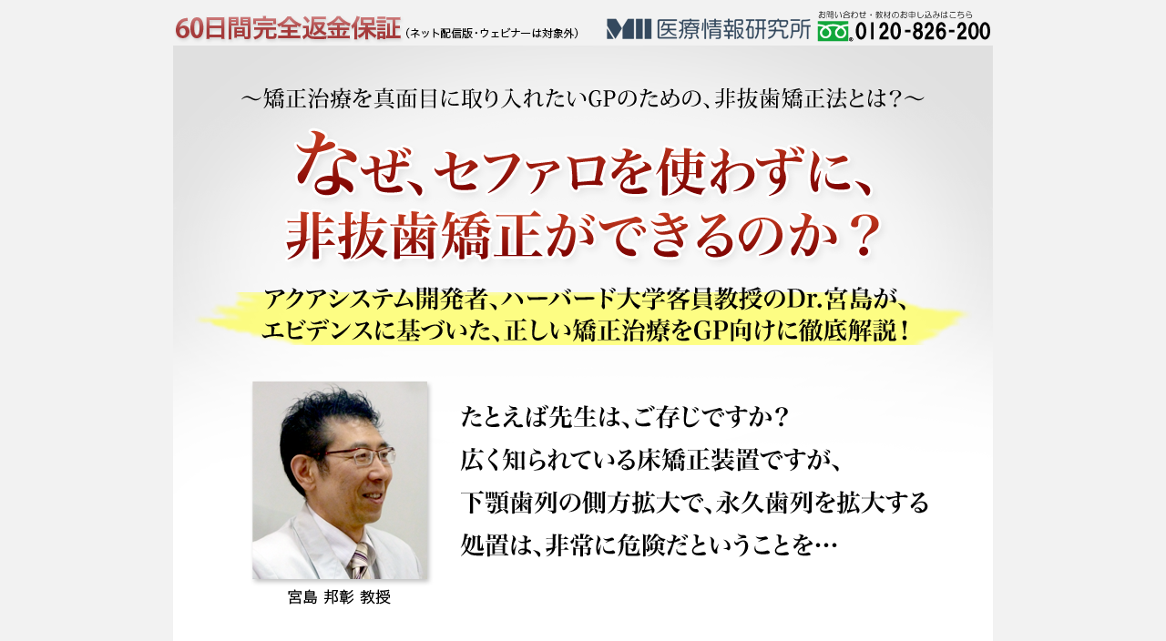

--- FILE ---
content_type: text/html; charset=UTF-8
request_url: https://dental-info1.com/miyajima_01-s1/
body_size: 15262
content:


<!-- 
-->


<?xml version="1.0" encoding="UTF-8"?>

<!DOCTYPE html	PUBLIC "-//W3C//DTD XHTML 1.0 Strict//EN" "http://www.w3.org/TR/xhtml1/DTD/xhtml1-strict.dtd">
<html xmlns="http://www.w3.org/1999/xhtml" xml:lang="ja" lang="ja">
<head prefix="og: http://ogp.me/ns# website: http://ogp.me/ns/website#">
	<meta http-equiv="Content-Type" content="text/html; charset=UTF-8" />
	<title>株式会社 医療情報研究所 | 予防矯正の真髄</title>
	<meta http-equiv="Content-Script-Type" content="text/javascript" />
	<meta http-equiv="Content-Style-Type" content="text/css" />
	<meta name="description" content="[予防矯正の真髄DVD] [宮島邦彰の予防矯正の真髄～非抜歯矯正のためにするべき成長期の処置について～] アクアシステム開発者、ハーバード大学客員教授のDr.宮島が、エビデンスに基づいた、正しい矯正治療をGP向けに徹底解説！" />
	<meta name="keywords" content="宮島邦彰,歯科,予防矯正,非抜歯矯正,処置" />
	<meta name="author" content="株式会社 医療情報研究所" />
	<meta name="copyright" content="株式会社 医療情報研究所" /> 
	<meta property="og:title" content="予防矯正の真髄DVD | 医療情報研究所" />
	<meta property="og:type" content="article" />
	<meta property="og:description" content="[宮島邦彰の予防矯正の真髄～非抜歯矯正のためにするべき成長期の処置について～] アクアシステム開発者、ハーバード大学客員教授のDr.宮島が、エビデンスに基づいた、正しい矯正治療をGP向けに徹底解説！" />
	<meta property="og:image" content="https://dental-info1.com/images/miyajima_01/dvd_set.jpg" />
	<link rel="icon" href="https://medical-info.co.jp/store/wp/wp-content/themes/medicalinfo/img/common/favicon.ico">
	<link rel="stylesheet" href="https://dental-info1.com/wp/wp-content/themes/mi-letter/style_video.css?20220707" type="text/css" />
	<link rel="stylesheet" href="https://dental-info1.com/wp/wp-content/themes/mi-letter/style_2019_order_include.css" type="text/css" />
	
	
	<link rev="made" href="info@medical-info.co.jp" />
	<link rel="index" href="index.html" />
	<link rel="stylesheet" href="https://dental-info1.com/wp/wp-content/themes/mi-letter/script/validation/css/validationEngine.jquery.css" type="text/css"/>
	<script src="https://dental-info1.com/wp/wp-content/themes/mi-letter/script/validation/js/jquery-1.8.2.min.js" type="text/javascript"></script>
	<script type="text/javascript" src="https://dental-info1.com/wp/wp-content/themes/mi-letter/script/RSLid.js"></script>
	<script type="text/javascript"><!-- jQuery.noConflict(); //--></script>
	<script type="text/javascript" src="https://dental-info1.com/wp/wp-content/themes/mi-letter/script/jquery.txtchange.min.js"></script>
	<script type="text/javascript" src="https://dental-info1.com/wp/wp-content/themes/mi-letter/script/ajaxzip2.jp.js"></script>
	<script type="text/javascript">AjaxZip2.JSONDATA = '/script/ajaxzip2/data';</script>
	<script type="text/javascript"><!-- jQuery.noConflict(); --></script>
	<script type="text/javascript" src="https://dental-info1.com/wp/wp-content/themes/mi-letter/script/jquery.blockUI.js" charset="UTF-8"></script>
	<script type="text/javascript" src="https://dental-info1.com/wp/wp-content/themes/mi-letter/script/fade.js"></script>
	<script src="https://dental-info1.com/wp/wp-content/themes/mi-letter/script/validation/js/languages/jquery.validationEngine-ja.js" type="text/javascript" charset="utf-8"></script>
	<script src="https://dental-info1.com/wp/wp-content/themes/mi-letter/script/validation/js/jquery.validationEngine.js" type="text/javascript" charset="utf-8"></script>
	<script type="text/javascript" src="https://dental-info1.com/wp/wp-content/themes/mi-letter/script/jquery.cookie.js" charset="UTF-8"></script>
	<script type="text/javascript">
	jQuery(document).ready(function(){
	jQuery('.item_comment_click').bind('click',function(){
		var i = jQuery('.item_comment_click').index(this);
		if(jQuery('.item_comment:eq('+i+')').is(':hidden')){
			jQuery('.item_comment:visible').each(function(){
				jQuery(this).slideUp(500);
			});
			jQuery('.item_comment:eq('+i+')').slideDown(500);
		}else{
			jQuery('.item_comment:eq('+i+')').slideUp(500);
		}

	});
	jQuery('.item_comment').hide();
});
</script>

<script type="text/javascript">
//スクロールすると横から出てくる処理
 jQuery(function() {
    var appear = false;
    var sidebtn = $('.sidebtn');
     jQuery(window).scroll(function () {
      if ($(this).scrollTop() > 500) {  //500pxスクロールしたら
        if (appear == false) {
          appear = true;
          sidebtn.stop().animate({
            'right': '0' //右から16pxの位置に
          }, 300); //0.3秒かけて現れる
        }
      } else {
        if (appear) {
          appear = false;
          sidebtn.stop().animate({
            'right': '-500px' //右から-200pxの位置に
          }, 300); //0.3秒かけて隠れる
        }
      }

    //以下フッター手前で止まる処理
    scrollHeight = $(document).height();
    scrollPosition = $(window).height() + $(window).scrollTop();
    footHeight = $('footer').innerHeight();
   
    if ( scrollHeight - scrollPosition  <= footHeight ) {
        sidebtn.css({     //cssを書き換える
            'position':'absolute',
            'bottom':footHeight,
        });
    } else {
        sidebtn.css({     //スクロールして上に戻った場合は元に戻る
          'position':'fixed',
          'bottom':'0',
        });
        }
    });
});
</script>

	

	
	
	
	
	
<!-- Google Tag Manager -->
<script>(function(w,d,s,l,i){w[l]=w[l]||[];w[l].push({'gtm.start':
new Date().getTime(),event:'gtm.js'});var f=d.getElementsByTagName(s)[0],
j=d.createElement(s),dl=l!='dataLayer'?'&l='+l:'';j.async=true;j.src=
'https://www.googletagmanager.com/gtm.js?id='+i+dl;f.parentNode.insertBefore(j,f);
})(window,document,'script','dataLayer','GTM-P9PXDLQ');</script>
<!-- End Google Tag Manager -->
</head>

<body>
<!-- Google Tag Manager (noscript) -->
<noscript><iframe src="https://www.googletagmanager.com/ns.html?id=GTM-P9PXDLQ"
height="0" width="0" style="display:none;visibility:hidden"></iframe></noscript>
<!-- End Google Tag Manager (noscript) -->
	
	

	
	<div id="wrapper">
	<div id="header"><img src="https://dental-info1.com/wp/wp-content/themes/mi-letter/images/img_head_original.png" width="100%" height="auto" alt="60日間完全返金保証 株式会社医療情報研究所 0120-826-220" /></div>


	
	
			
					



		<h1 id="fade"><img fetchpriority="high" decoding="async" src="https://dental-info1.com/images/miyajima_01/img_catch.png" width="900" height="770" alt="矯正治療を真面目に取り入れたいGPのための、非抜歯矯正法とは？なぜ、セファロを使わずに、非抜歯矯正ができるのか？アクアシステム開発者、ハーバード大学客員教授のDr.宮島が、エビデンスに基づいた、正しい矯正治療をGP向けに徹底解説！たとえば先生は、ご存知ですか？広く知られている床矯正装置ですが、下顎歯列の側方拡大で、永久歯列を拡大する処置は、非常に危険だということを…可能な範囲で、矯正治療を取り入れたい先生へ…" /></h1>
		<div class="containar">
		<p>改めましてこんにちは。</p>
		<p>(株)医療情報研究所の黒川です。</p>
		<p>昨今の歯科業界では、自費診療の導入が、ますます重要な課題となりつつあります。</p>
		<p>その解決策として、インプラントが注目されていますが、<br />
		ここ数年で、GPを対象とした矯正治療セミナーや書籍の数も増えてきました。</p>
		<p>その理由は、今、矯正治療のニーズが急激に高まっているからです。</p>
		<p>先生もお気づきの通り、国民の審美意識や、健康知識は年々向上しております。</p>
		<p>それと共に、矯正治療への患者さんの興味や理解も、年々高まっているのです。</p>
		<p>これから益々厳しくなる歯科業界で生き残るためにも、ニーズが高く、<br />
		自費診療である矯正治療は、多くの歯科医院にとって無視できない存在となりました。</p>
		<p><span class="under">しかし、先生もご存じの通り、矯正治療の習得は簡単ではありません。</span></p>
		<p>本来であれば、矯正治療は、専門医の領域であり、<br />
		特別に矯正治療の教育を受け、経験を積まねば手がだせない治療分野です。</p>
		<p>また、治療結果は、患者さんの一生の笑顔や、<br />
		不正咬合に関わりますから、失敗は許されません。</p>
		<p>このような事実があるなかで、</p>
		</div>

<!-- 「本当に、GPでも矯正治療が取り扱えるのか？」 -->

		<a id="ope" name="f1"><h2><img decoding="async" src="https://dental-info1.com/images/miyajima_01/title_01.png" width="850" height="100" alt="「本当に、GPでも矯正治療が取り扱えるのか？」" /></h2></a>
		<div class="containar">
		<p>と、先生も疑問に思われたことがあるでしょう。</p>
		<p><span class="marker_b">しかし、結論から言えば、専門医でなくても、矯正治療は取り扱えます。</span></p>
		<p>実際に、GPでありながら、実績がないところから矯正治療を取り扱い、<br />
		数多くの矯正患者さんを抱えていらっしゃる医院も存在します。</p>
		<p>ただし、専門医のように、すべてのケースが取り扱えるわけではありません。</p>
		<p>先生が、矯正の導入に成功するには、安全に扱えるケースと、<br />
		それに対応できる正しい知識、技術、リスクについて、理解しておく必要があります。</p>
		<p>しかし、世の中には、様々な矯正治療技術がGP向けに案内されています。</p>
		<p><span class="under">いったい、どのような基準で、習得すべき矯正治療を判断すれば良いのでしょうか？</span></p>
		<p><span class="bold">そのポイントは３つあります。</span></p>
		</div>

<!-- 先生が選ぶべき矯正治療、3つの基準とは？ -->

		<a id="ope" name="f2"><h2><img decoding="async" src="https://dental-info1.com/images/miyajima_01/title_02.png" width="850" height="100" alt="先生が選ぶべき矯正治療、3つの基準とは？" /></h2></a>
		<div class="containar">
		<p><span class="marker_b big">一つ目の基準は、「非抜歯矯正」であること。</span></p>
		<p>先生もご存じの通り、抜歯を必要とする矯正は、専門医でなければ、<br />
		対応が難しくなります。</p>
		<p>しかし、抜歯をせずに矯正できるケースに限定すれば、正しい理論、<br />
		技術を知ることで、先生は、安全に矯正治療へ取り組めるようになります。</p>
		<p><span class="marker_b big">二つ目の基準は、「セファロを使用しなくとも可能」であること。</span></p>
		<p>多くの先生が、セファロを用いた分析がないと矯正はできないと、考えられています。</p>
		<p>このために、矯正治療の敷居は益々高くなっていると思われます。</p>
		<p><span class="blue2">しかし、今回、先生が手に入れる矯正治療にセファロは必要ありません。</span></p>
		<p>意外に思われるかもしれませんが、ケースによっては、<br />
		セファロを用いない診断で、安全、確実に矯正治療に取り組めます。</p>
		<p><span class="marker_b big">三つ目は、治療技術が「エビデンスに基づいている」ことです。</span></p>
		<p><span class="bold">ハーバード大学で客員教授を務められる宮島先生は、<br />
		矯正を学び始めるGPの先生たちへこのようにお話します。</span></p>
		</div>

<!-- 「もし、矯正治療を導入されたいのならば、エビデンスに基づいた治療を習得してださい」「これが、GPの先生方が安全、確実に矯正治療を習得する近道です」 -->

		<h2><img loading="lazy" decoding="async" src="https://dental-info1.com/images/miyajima_01/p1.jpg" width="850" height="240" alt="「もし、矯正治療を導入されたいのならば、エビデンスに基づいた治療を習得してださい」「これが、GPの先生方が安全、確実に矯正治療を習得する近道です」" /></h2>
		<div class="containar">
		<p>つまり、</p>
		<div class="box_check_blue">
			<ul>
				<li>著名なドクターが行った調査研究をもとに、その有効性が<br />実証されている治療技</li>
				<li>学会発表や由緒ある専門誌で評価され、その有効性が<br />実証されている治療技術</li>
			</ul>
		</div>
		<p>を学ぶことが、先生が矯正治療を習得する上でもっともリスクなく、<br />
		確実ということです。</p>
		<p>とはいっても、先生が、膨大な文献を読みとり、<br />
		エビデンスに基づいた治療技術を学ぶには、膨大な時間と労力が必要になります。</p>
		<p>お忙しくされている先生にとって、非現実的なお話ですよね。</p>
		<p>しかし、想像してみてください。</p>
		<p><span class="blue2 big sp">すでに、エビデンスに基づいた矯正治療技術が、<br />
		GPの先生のために、理解しやすい形で用意されていたとしたら？</span></p>
		<p>これほど、効率良く、先生にとって有益な話はありませんよね。</p>
		<p>もし、今回のお話に賛同していただけたならば、今からの話は重要です。</p>
		<p><span class="under">なぜなら、今回、宮島先生より、エビデンスに基づいた、<br />
		GP用の矯正治療を、わかりやすく教えていただけるからです。</span></p>
		<p><span class="bold">宮島先生は、マウスピース矯正として有名な、あの「アクアシステム」の開発者です。</span></p>
		<p>また、現在、ハーバード大学客員教授など、様々な大学や学術機関で講師を務められ、<br />
		著名な学会での論文発表や受賞など、輝かしい実績をお持ちの矯正専門医です。</p>
		</div>

<!-- 宮島 邦彰 教授　プロフィール -->

		<div class="box_04">
			<h3 class="inner"><img loading="lazy" decoding="async" src="https://dental-info1.com/images/miyajima_01/title_04.png" width="680" height="45" alt="宮島 邦彰 教授" /></h3>
			<h3 class="inner1"><img loading="lazy" decoding="async" src="https://dental-info1.com/images/miyajima_01/p2.jpg" width="680" height="200" alt="現在、500人以上のGPの先生方が、矯正治療を学ぶために、宮島先生の元を訪れます" /></h3>
			<dl>
				<dt>【肩書】</dt>
					<dd>アクアシステム開発者<br />
					ハーバード大学客員教授<br />
					国際矯正歯科アカデミー所長<br />
					St.Louis大学教授(Adjunct)<br />
					Thammasat University(Thailand)客員教授<br />
					MahaSaraswati University(Indonesia)客員教授<br />
					Hong Kong University客員教授<br />
					桂林医学院客座教授(中国)<br />
					American Board of Orthodontics(アメリカ矯正歯科専門医)<br />
					日本矯正歯科学会認定医および指導医<br />
					歯科高度先端医療指導医<br />
					ICOI国際インプラント学会FELLOW</dd>
				<dt>【編集に携わる国際誌】</dt>
					<dd>Editor, International Journal of Dentistry<br />
					Editor, Open Dentistry Journal</dd>
				<dt>【過去メディア掲載履歴】</dt>
					<dd>著書、論文、学会講演、商業雑誌など500回以上</dd>
				<dt>【受賞歴】</dt>
					<dd>アメリカ矯正歯科学会<br />
					ヨーロッパベッグ矯正歯科学会<br />
					ニュージーランド歯科学会<br />
					日本ティップエッジ矯正歯科学会<br />
					日本歯周外科学会<br />
					など、学会表彰数十回</dd>
				<dt>【講師実績】</dt>
					<dd>学会座長：アメリカ矯正歯科学会、日本矯正歯科学会、<br />
					近畿東海矯正歯科学会、日本歯周外科学会、日本ティップエッジ矯正歯科学会<br />
					セミナーおよび講習会：ほぼ毎週日本各地でセミナー開催</dd>
			</dl>
			<br class="clear" />
		</div>


<!-- セファロを用いない分析法と、GPが取り組みやすい、非抜歯矯正治療… -->

		<a id="ope" name="f3"><h2><img loading="lazy" decoding="async" src="https://dental-info1.com/images/miyajima_01/title_05.png" width="850" height="150" alt="セファロを用いない分析法と、GPが取り組みやすい、非抜歯矯正治療…" /></h2></a>
		<div class="containar">
		<p>今回、先生が手に入れる宮島先生の矯正技術は、</p>
		<div class="box_check_blue">
			<ul>
				<li><span class="big1 mlue2">GPが取り組みやすい、非抜歯矯正</span></li>
				<li><span class="big1 mlue2">セファロを必要としない分析法</span></li>
				<li><span class="big1 mlue2">エビデンスに基づいた理論、知識に裏付けられている</span></li>
			</ul>
		</div>
		<p>という特徴があります。</p>
		<p>一人の歯科医師の個人的経験や、独自の見解をベースとしたテクニックではありません。</p>
		<p>語られる臨床手段のすべてが、著名なドクターたちの調査研究により、<br />
		その理論、技術の効果が実証されています。</p>
		<p><span class="marker_b">また、今回の矯正技術は、すべてDVDに収録してお渡ししますので、<br />
		先生は、空いた時間でじっくりと、宮島先生の矯正技術を学べます。</span></p>
		<p><span class="blue2">DVDでは、宮島先生が推奨する「セファロを使わない診断法」や、<br />
		「非抜歯矯正」を講義、症例解説、実習で学べるようになっております。</span></p>
		<div class="center"><img loading="lazy" decoding="async" src="https://dental-info1.com/images/miyajima_01/p3.jpg" width="750" height="160" alt="DVDキャプチャー画像" /><br />
		&#8220;頭だけではなく、目で見て矯正治療が学べます。&#8221;</div>
		<p><span class="under">つまり、どのようなケースを、どのような時期に、どのような装置で、<br />
		どのように処置すれば良いかを、様々な角度から理解できます。</span></p>
		<p>また、それだけではありません。</p>
		</div>

<!-- カウンセリングノウハウも収録しました… -->

		<a id="ope" name="f4"><h2><img loading="lazy" decoding="async" src="https://dental-info1.com/images/miyajima_01/title_06.png" width="850" height="100" alt="カウンセリングノウハウも収録しました…" /></h2></a>
		<div class="containar">
		<p>矯正治療は、自費診療ですから、料金は安くありません。</p>
		<p>なので、患者さんをカウンセリングして、しっかりと導いてあげなければ、<br />
		先生がどれだけ素晴らしい技術をお持ちでも、成約をいただけません。</p>
		<p><span class="blue2">今回のDVD教材は、治療技術だけではなく、矯正治療を成約する上で欠かせない、<br />
		カウンセリングテクニックについても、講義と、実演動画で学べます。</span></p>
		<p><span class="under">つまり、今回のDVD教材は、GP向けの矯正治療テクニックと、<br />
		成約術がオールインワンで学べる教材です。</span></p>
		<p>真面目に矯正を取り入れたいGPにとって、<br />
		今回のDVDは、<span class="marker_b">必読の教科書</span>といっても過言ではありません。</p>
		<p>実際、今回のDVD教材を手に入れると先生は…</p>
		<div class="box_02">
			<ul>
				<li>「不確かだった知識が、エビデンスという裏付けを持って<br />
				　確信できるようになる」</li>
				<li>「いつも、判断に迷う部分が明確になる」</li>
				<li>「より安全に矯正治療へ取り組めるようになる」</li>
				<li>「すぐにでも取り扱える治療ケースが増える」</li>
				<li>「現在進行している治療が正しいか、客観的なチェックができる」</li>
				<li>「優れたカウンセリングで、矯正の成約率を高める」</li>
			</ul>
		</div>
		<p>など、様々なメリットが得られます。</p>
		<p>DVDには、100年以上の世界の調査研究から明らかになった、<br />
		一生使える矯正治療のテクニックがギッシリと詰まっています。</p>
		<p>つまり、膨大な論文や学会誌、海外雑誌を読みとらずとも、<br />
		世界で認められている矯正治療の理論、技術が手に入るのです。</p>
		<p>では、DVDから具体的にどのような内容が学べるのか？</p>
		<p>収録内容の一部をご紹介すると…</p>
		</div>

<!-- 「セファロを必要としない、GPのための非抜歯矯正の実際」～アクアシステム開発者、ハーバード大学客員教授のDr.宮島が、エビデンスに基づいた、正しい矯正治療をGP向けに徹底解説！～ -->

		<a id="ope" name="f5"><h2><img loading="lazy" decoding="async" src="https://dental-info1.com/images/miyajima_01/title_07.png" width="850" height="170" alt="「セファロを必要としない、GPのための非抜歯矯正の実際」～アクアシステム開発者、ハーバード大学客員教授のDr.宮島が、エビデンスに基づいた、正しい矯正治療をGP向けに徹底解説！～" /></h2></a>
		<div class="containar">
		<div class="box_01">
			<h3 class="inner2">【基本理論編】</h3>
			<ul>
				<li>成長期の矯正治療において、重要な2つのコントロール…</li>
				<li>非抜歯治療が行える条件とは？…</li>
				<li>成長期の非抜歯治療において、いつ、何をすべきか？…</li>
				<li>成長期の非抜歯治療における、骨格的治療の時期と方法…</li>
				<li>スペース獲得に用いるべき床矯正装置について…</li>
				<li>やってはならない、床矯正装置の使い方…</li>
				<li>非抜歯治療を成功させる上で重要な、2つの時期と有効な処置…</li>
				<li>非抜歯治療を行うための、手順と時期の詳細について…</li>
				<li>日本人の不正咬合を激減できる理由…</li>
				<li>非抜歯治療を行う上で考慮すべき、7つのポイント…</li>
				<li>下顎の床拡大装置で、永久歯列を拡大することの間違いについて…</li>
				<li>混合歯列期の歯列スペースの管理について…</li>
				<li>混合歯列期における、上顎・下顎の前後、<br />
					左右はいつ拡大できるか？</li>
				<li>混合歯列期における、不正咬合悪化のタイミングとは？…</li>
				<li>歯槽骨の発育について…</li>
				<li>セファロを使わない診断法…</li>
				<li>宮島先生が推奨する、6つの軟組織分析法…</li>
				<li>3つのポイントで明らかになる、審美の評価法…</li>
			</ul>
		</div>
		<div class="box_01">
			<h3 class="inner2">【臨床編～成長期の矯正治療】</h3>
			<ul>
				<li>上顎、下顎で有効な装置とは？…</li>
				<li>顎関節症の原因になりやすい装置とは？…</li>
				<li>機能装置60年の発展の中で、最も有効と思える機能装置とは？…</li>
				<li>上顎骨の成長発育について
					<ul class="in">
						<li class="in">上顎複合体、平行な４縫合における解剖学的な見解</li>
						<li class="in">上顎の成長発育の特徴4つ</li>
						<li class="in">上顎骨の骨格的な移動について</li>
						<li class="in">前後的移動の効果が高い年代とは？</li>
						<li class="in">側方拡大は、何歳まで可能か？</li>
						<li class="in">上顎歯列の突出に有効な、ヘッドギアの使い方</li>
						<li class="in">上顎の劣成長への処置…</li>
					</ul></li>
				<li>下顎の機能的前進による、反対咬合の治療について
					<ul class="in">
						<li class="in">早期接触歯の削合、除去について</li>
						<li class="in">下顎の過剰な発育の防止法</li>
					</ul></li>
				<li>下顎後退の症例について
					<ul class="in">
						<li class="in">まず、どこの部分の成長発育を見るべきか？</li>
						<li class="in">成長発育について知っておくべき、5つのこと</li>
						<li class="in">20年後戻りがなかった症例の解説</li>
						<li class="in">機能的矯正装置で下顎を前進させる症例の解説</li>
					</ul></li>
				<li>下顎後退　JCOより引用した症例
					<ul class="in">
						<li class="in">下顎成長促進装置の作用における5つの変化</li>
					</ul></li>
				<li>骨形成における3つの種類</li>
				<li>二級不正咬合治療における、最近の進歩について</li>
				<li>顎矯正と歯列矯正（歯列スペース獲得時期とは？）</li>
				<li>混合歯列期の矯正について
					<ul class="in">
						<li class="in">下顎歯列のスペースを獲得する上で有効な装置とは？</li>
						<li class="in">必ず知っておかなければならない拡大装置とは？</li>
					</ul></li>
				<li>非抜歯治療における、上顎歯列のスペース獲得方法</li>
				<li>上顎床矯正装置～（装置の使用における2つの注意点）</li>
				<li>RPEの調整における5つの手順</li>
				<li>上顎前歯の突出症例の解説</li>
				<li>下顎歯列の側方拡大で覚えるべき、2つの注意点</li>
				<li>下顎の前後左右的成長の方法</li>
				<li>下顎正中骨延長手術</li>
				<li>側方拡大を安定させる3ステップ</li>
				<li>ディスクレパンシーの治療時期における留意点
					<ul class="in">
						<li class="in">歯列の成長順序とは？</li>
						<li class="in">乳歯の萌出順序と時期</li>
						<li class="in">歯槽骨の発育時期</li>
					</ul></li>
				<li>固定式大臼歯の遠心移動装置について
					<ul class="in">
						<li class="in">現在一番、スペースを作る上で有効な装置とは？</li>
						<li class="in">TPAの使用例</li>
						<li class="in">GMDの使用例</li>
						<li class="in">下顎大臼歯の遠心移動用DELAの使用例</li>
						<li class="in">リップバンパーの使用例</li>
						<li class="in">アクアシステムとリップバンパーの使用例</li>
					</ul></li>
				<li>可撤式大臼歯の遠心移動装置について
					<ul class="in">
						<li class="in">サジタルアプライアンスの使用例</li>
						<li class="in">ACCOの使用例について</li>
					</ul></li>
				<li>側方拡大のまとめ（3つのポイント）</li>
				<li>QH（クワドヘリクス）の調整法と4つの手順</li>
			</ul>
		</div>
		<div class="box_01">
			<h3 class="inner2">【実践編～矯正相談とコンサルテーション】</h3>
			<ul>
				<li>矯正相談に含める内容（7つの手順で完了する矯正相談）</li>
				<li>成功するコンサルテーション
					<ul class="in">
						<li class="in">コーチング法を応用した、矯正相談とは？</li>
						<li class="in">患者さんが、自発的に矯正を受け入れるように誘導する方法</li>
					</ul></li>
				<li>コンサルテーションの実践（宮島先生の実演動画）</li>
			</ul>
		</div>
		<div class="box_01">
			<a id="ope" name="f6"><h3 class="inner2">【応用編～具体的臨床手段】</h3></a>
			<ul>
				<li>症例から学ぶ、具体的臨床手段</li>
				<li>症例から学ぶ、具体的な矯正相談</li>
				<li>アクアシステムによる咬合誘導について</li>
				<li>シュワルツ装置による、下顎前歯のスペース獲得</li>
				<li>アクアシステムを用いた、前歯の配列</li>
				<li>歯列の前方拡大術</li>
				<li>動画で学ぶ、混合歯列期のアクアシステム使用法</li>
			</ul>
		</div>
		<div class="c"><img loading="lazy" decoding="async" src="https://dental-info1.com/images/miyajima_01/p4.jpg" width="750" height="160" alt="DVDキャプチャー画像" /><br />
		&#8220;頭だけではなく、目で見て矯正治療が学べます。&#8221;</div>
		</div>

<!-- 矯正治療を取り入れて、今以上の患者満足と、やりがいを手にしてみませんか？ -->

		<h2><img loading="lazy" decoding="async" src="https://dental-info1.com/images/miyajima_01/title_08.png" width="850" height="150" alt="矯正治療を取り入れて、今以上の患者満足と、やりがいを手にしてみませんか？" /></h2>
		<div class="containar">
		<p>矯正は難しい治療技術の一つです。</p>
		<p>しかし、その面白さに目覚める先生も多く、とてもやりがいの高い治療でもあります。</p>
		<p>また、治療が成功したときの患者さんの感動は、<br />
		先生のモチベーションをさらに高めてくれます。</p>
		<p>ぜひ、今回を境に、矯正治療に取り組む上で</p>
		<div class="box_check_blue">
			<ul>
				<li>どんなケースを</li>
				<li>どんな時期に</li>
				<li>どんな装置で</li>
				<li>どんな調整を</li>
			</ul>
		</div>
		<p>すべきかを学び、明日からの臨床に幅を持たせてみませんか？</p>
		<p>そうすれば先生も、</p>
		<div class="box_check_blue">
			<ul>
				<li><span class="big">自費診療受療率アップ</span></li>
				<li><span class="big">仕事のやりがいアップ</span></li>
				<li><span class="big">競合増加に左右されない、頑丈な経営基盤</span></li>
				<li><span class="big">年間医業収入の成長</span></li>
			</ul>
		</div>
		<p>など、このようなメリットが得られるようになるのです。</p>
		</div>

<!-- 本来であれば、今回のテクニックは手に入るものではありません… -->

		<h2><img loading="lazy" decoding="async" src="https://dental-info1.com/images/miyajima_01/title_09.png" width="850" height="150" alt="本来であれば、今回のテクニックは手に入るものではありません…" /></h2>
		<div class="containar">
		<p><span class="bold under">今回の矯正治療技術を手に入れるには、本来であれば、<br />
		宮島先生が講師を務めるセミナーやコースに参加する必要があります。</span></p>
		<p>つまり、先生に、それなりのお時間と費用を割いていただく必要があります。</p>
		<p>しかし、<span class="bold">「1人でも多くの先生へ、正しい矯正治療を伝えたい」</span>という宮島先生の想いにより、誰もがエビデンスに基づいた矯正治療が学べるよう、今回、DVDのリリースが実現しました。</p>
		<p><span class="red under">先生は、今回ご紹介した「GP向けの、エビデンスに基づいた矯正治療」が<br />
		ギッシリ詰め込まれたDVDを、今日、ここから手に入れることができます。</span></p>
		<p>先生が、どこに住んでいても関係ありません。</p>
		<p><span class="bold">先生は、今後、矯正治療を取り入れる上で必ず必要となる、<br />
		理論、技術を、ご自宅で、お好きなだけ学習することができます。</span></p>
		<p>しかも、今回のDVD教材セットは、かなりの見ごたえがある内容となっております…</p>
		</div>

<!-- ハーバード大学の客員教授である宮島先生の知識と技術がギッシリとつまったDVDを合計6枚、先生のもとへお届けします！ -->

		<h2><img loading="lazy" decoding="async" src="https://dental-info1.com/images/miyajima_01/title_10.png" width="850" height="260" alt="ハーバード大学の客員教授である宮島先生の知識と技術がギッシリとつまったDVDを合計6枚、先生のもとへお届けします！" /></h2>
		<div class="containar">
		<div class="center_top"><img loading="lazy" decoding="async" src="https://dental-info1.com/images/miyajima_01/dvd6_set.jpg" width="800" height="500" alt="商品画像　6枚のDVD" /><br />
		<span class="blue1">&#8220;たくさん学びたい先生も大満足！ 合計6枚【総収録時間:312分】のDVD教材をお届けします&#8221;</span></div>
		<p>DVDに収録された宮島先生の矯正治療は、すべてエビデンスに基づいています。</p>
		<p><span class="marker_b">つまり、今回のDVDで学ぶということは、<br />
		世界が認めた理論、技術を学ぶということです。</span></p>
		<p><span class="bold">これは、歯科医師である先生にとって、どれほどの価値の高いことでしょうか？</span></p>
		<p><span class="bold">また、どれほど、刺激的なことでしょうか？</span></p>
		<p>DVD6枚に詰め込まれた、世界トップクラスの理論、知識は<br />
		1日のセミナーや、講習では学びきれるものではありません。</p>
		<p>しかし、今回に限り先生は、そのすべてを一度に手に入れ、<br />
		先生のペースで、脳内にすべてインプットすることができます。</p>
		<p>学ぶことに貪欲な先生であれば、今回のDVD教材は、<br />
		手に入れておいて損ではありません。</p>
		<p><span class="bold">また、今回のDVDにも、特別な保証を、お約束させていただきます。</span></p>
		</div>

<!-- 「本当に、納得いく内容なのか？」と思われた先生へ、60日間全額返金保証をお付けします -->

		<h2><img loading="lazy" decoding="async" src="https://dental-info1.com/images/miyajima_01/title_11.png" width="850" height="150" alt="「本当に、納得いく内容なのか？」と思われた先生へ、60日間全額返金保証をお付けします" /></h2>
		<div class="containar">
		<p><span class="bold">「もしかしたら、もう、知っている内容ばかりかもしれない…」<br />
		「内容を理解できるか不安だ…」<br />
		「期待にそえる、教材なのか？」</span></p>
		<p>など、思われた場合もご安心ください。</p>
		<p><span class="red1">なぜなら、DVD教材の内容に、ご納得できなければ返金させていただくからです。</span></p>
		<p>60日間、じっくりと、DVDをご覧いただき、<br />
		先生の選択が正しかったかどうかをご判断ください。</p>
		<p><span class="marker_b">送料も、返金振込料も、当社が負担させていただきます。</span></p>
		<p>返金保証が付いている、歯科医師向け教材なんて、ほとんどありません。</p>
		<p>これは、当社がリリースするDVD教材への自信そのものです。</p>
		<div class="center"><img loading="lazy" decoding="async" src="https://dental-info1.com/wp-content/themes/mi-letter/images/hosho1.png" alt="安心の60日間返金保証" height="540" width="700" /></div>
		</div>

<!-- このDVD教材の価値は… -->

		<h2><img loading="lazy" decoding="async" src="https://dental-info1.com/images/miyajima_01/title_12.png" width="850" height="100" alt="このDVD教材の価値は…" /></h2>
		<div class="containar">
		<p>今回のDVDに収録された矯正治療を、宮島先生のセミナーや<br />
		コースで学ぼうと思うと、大体15万円の参加費が必要です。</p>
		<p>また、開催地が遠方であれば、先生は交通費や宿泊費も用意せねばなりません。</p>
		<p>しかし、今回に限り先生は、500人以上のGPが学ぶ、宮島先生の矯正治療を、</p>
		<div class="box_check_blue">
			<ul>
				<li>自宅で何度でも学べるDVD形式</li>
				<li>60日間　全額返金保証</li>
			</ul>
		</div>

		<p>ただし、注意点があります。</p>
		<p>それは、在庫数です。</p>
		
		<p><span class="under">在庫が切れ次第、終了となります</span>ので、<br>
		あらかじめご了承ください。</p>
		<p><span class="bold">ご興味を持たれた方は、いますぐ、下のボタンをクリックしてお申し込みください。</span></p>
		</div>
<!-- 購入者の感想 -->
	
<!-- DVD -->

		<h2><img loading="lazy" decoding="async" src="https://dental-info1.com/images/miyajima_01/title_dvd.png" width="850" height="160" alt="予防矯正の真髄～非抜歯矯正のためにするべき成長期の処置について～" /></h2>
		<div class="c"><img loading="lazy" decoding="async" src="https://dental-info1.com/images/miyajima_01/dvd_set.jpg" width="800" height="570" alt="予防矯正の真髄～非抜歯矯正のためにするべき成長期の処置について～DVD" /><br />
		DVD6枚組【総収録時間：312分】＋60日返金保証付き</div>


<!-- お申込み１ -->

		<p class="center"><span class="blue1">今なら60日間の全額返金保証付き！<br />
		内容に満足しなければ、全額返金いたします。
	

<h2>視聴方法を選べます</h2>


<img decoding="async" src="https://dental-info1.com/images/common/vod-dvd_d_20250514.jpg" width="800" />
			

<!--<img decoding="async" src="https://dental-info1.com/images/common/vod-dvd_d_20250514.jpg" width="800" />-->






<table width="90%" class="order_box" style="line-height:1.2em;" id="order_price">
	<tr>
		<td class="bor_no" style="line-height:2.2em;"><span class="dvd_title2">いつもの安心</span><br /><span class="dvd_title">DVDでお届け</span></td>
		<th class="bor_no">　</th>
		<td class="bor_no" style="line-height:2.2em;"><span class="vod_title2">すぐに見られる</span><br /><span class="vod_title">ネット配信</span></td>
	</tr>

	<tr>
		<td class="img_c bor_no"><img decoding="async" src="https://dental-info1.com/images/miyajima_01/dvd_set.jpg" alt="" width="300px" height="auto" /></td>
		<th class="bor_no">　</th>
		<td class="img_c bor_no" style="vertical-align: bottom;"><img decoding="async" src="https://dental-info1.com/images/miyajima_01/miyajima_01_vod .jpg" alt="" width="300px" height="auto" /></td>
	</tr>
	<tr>
		<td style="text-align:center;"><div class="vod_btn"><a href="?link=order8&code=">DVD版で<br />申込む</a></div><span class="font_80"><a href="?link=fax7">FAX申込みはコチラ(代引のみ)</a></span></td>
		<th></th>
		<td style="text-align:center;"><div class="vod_btn"><a href="?link=call3&option=_VOD">ネット配信版で<br />申込む</a></div><span class="font_80">※クレジット決済のみ</span></td>
	</tr>

	<tr class="font_80">
		<td>
			<ul>
				<li>DVD6枚組（計312分）</li>
				<li></li>
			</ul>
		</td>
		<th nowrap class="bac_f0">教材内訳</th>
		<td>
			<ul>
				<li>6セクション（計312分）</li>
				<li></li>
			</ul>
		</td>
	</tr>
	<tr class="font_80">
		<td>
					<span class="red bigger1">販売価格 66,980円</span><br />（税込73,678円）
        			</td>
		<th class="bac_f0">価格</th>
		<td>				<span class="red bigger1">販売価格 66,980円</span><br />（税込73,678円）
			
</td>
	</tr>
	<tr class="font_80">
		<td>あり（購入後60日間）</td>
		<th class="bac_f0">返金保証</th>
		<td>商品特性上なし</td>
	</tr>
	<tr class="font_80">
		<td>
			<ul>
				<li>送料・事務手数料980円</li>
				<li>最短翌営業日出荷</li>
			</ul>
		</td>
		<th class="bac_f0">特記事項</th>
		<td>
			<ul>
				<li>いつでもどこでも視聴可能</li>
				<li>PC、タブレット、スマホ対応</li>
				<li>視聴期間制限なし</li>
				<li>ネット接続必須</li>
				<li>購入後、専用閲覧ページをご案内</li>
			</ul>
		</td>
	</tr>

	
</table>


<div class="sll sll_dvdvod">
			<p class="sll_img"><img loading="lazy" decoding="async" alt="VISA/MASTER/JCB/DAINER/AMEX" src="https://dantotsu-chiryou.com/wp-content/themes/mi-letter/images/credit_w.png" width="261" height="30" /></p>
			<p><span class="bold">※安心の暗号化通信を採用しています。</span><br><span class="sll_small">この商品のお申込みフォームは、世界でもトップレベルである、グローバルサイン社のセキュリティシステムを利用しており、個人情報保護、セキュリティ強化のため、SSL暗号化通信を採用しています。お申込みの際に個人情報の漏洩は一切ありません。</span></p>
</div>




		<div class="fb-like" data-href="http://www.miyajima-kuniaki.com/" data-send="true" data-width="450" data-show-faces="false"></div>
		<p class="center"><img loading="lazy" decoding="async" alt="VISA/MASTER/JCB/DAINER/AMEX" src="http://www.medical-info.co.jp/img/credit_w.png" width="261" height="30" /></p>
		<p class="center small">クレジットカードは分割払い・リボ払いもお選びいただけます。<br />※クレジットカードによって、一部ご利用いただけない方法があります。</p>
		<p class="center"><img loading="lazy" decoding="async" alt="翌日出荷サービス開始" src="https://dental-info1.com/images/miyajima_01/nextday.gif" width="264" height="38" /><br /><span class="small">（※ ただし、土・日・祝日は除く）</span></p>
		<p class="center"><a href="?link=fax">FAXでのお申し込みの方はコチラ</a></p>
		<p class="center small">※「予防矯正の真髄 DVD」のお申込みフォームは、世界でもトップレベルである「ベリサイン」社のセキュリティシステムを利用し、個人情報保護・セキュリティ強化のためSSL 暗号化通信を採用しています。ですから、お申込みの際に個人情報の漏洩は一切ありません。</p>
		<p class="center"><img loading="lazy" decoding="async" alt="4つの安心お届け" src="https://dental-info1.com/images/miyajima_01/deli.jpg" width="500" height="600" style="margin-top:30px;" /></p>


<!-- Q&A -->

		<h2><img loading="lazy" decoding="async" src="https://dental-info1.com/images/miyajima_01/title_q-a.png" width="850" height="80" alt="Ｑ＆Ａ（矯正初心者でも役立ちますか？）" /></h2>
		<div class="box_00">
			<dl class="q-a">
				<dt>Q、矯正をこれから始めるつもりなのですが、それでも役立ちますか？</dt>
					<dd><span class="bold">役に立ちます。</span>むしろ、これから始めていただく先生には、ぜひとも手に入れて欲しい内容です。今回のDVDに収録された内容は、矯正治療をこれから実践しようとするドクターが安心して治療に取り組める症例と臨床手段を解説しております。</dd>
				<dt>Q、アクアシステムを使った矯正治療が収録されているのですか？</dt>
					<dd>アクアシステムを使用した治療法が紹介されるのは、ごくわずかです。今回のDVDには、ケースや時期にあわせて、どのような装置を使い、どのような処置をするかが収録されています。</dd>
				<dt>Q、矯正経験者が見ても、得るものはありますか？</dt>
					<dd><span class="bold">もちろんです。</span>これまで様々な臨床を体験し、知識を積み重ねて来られた先生であっても、必ず今回のDVDから得ることはあるはずです。万が一、得ることが何もなければ、その際は返金いたします。まずは、DVDをご覧になることをお勧めいたします。</dd>
				<dt>Q、DVDで紹介されている技術は、小児矯正だけでしょうか？ </dt>
					<dd>小児矯正と成人矯正の両方について紹介しております。ただし、抜歯を必要としない、難易度の低いケースにおける矯正治療をメインにご紹介しております。</dd>
				<dt>Q、返金保証というけど、本当に大丈夫なのですか？</dt>
					<dd><span class="bold">もちろん、大丈夫です。</span>先生が教材の内容を60日間実践されて、結果がまったくでなかった場合は、何度ご覧いただいた後でも、<span class="marker_b">理由を問わず、全額をお振込みします。</span></dd>
				<dt>Q、インターネットでの申し込みが不安です。</dt>
					<dd>もし、先生が<span class="bold">インターネットでのお申込みに対して、不安をお持ちならご安心ください。</span>お客様のウェブブラウザとサーバ間の通信は<span class="red2 bold">SSL暗号通信により、暗号化されます</span>ので、ご記入いただく内容は<span class="marker_b">すべて安全に送信されます。</span><br />
					<br />
					もし、それでも「やっぱり心配だ…」というあなたのために、<br /><a href="?link=fax">ファックスでのご注文（代金引換）</a>も承ります。</dd>
			</dl>
		</div>


<!-- お申込み２ -->
		<p class="center">DVD6枚組【総収録時間：312分】</p>

		<p class="center"><span class="blue1">今なら60日間の全額返金保証付き！<br />
		内容に満足しなければ、全額返金いたします。
	

<h2>視聴方法を選べます</h2>


<img decoding="async" src="https://dental-info1.com/images/common/vod-dvd_d_20250514.jpg" width="800" />
			

<!--<img decoding="async" src="https://dental-info1.com/images/common/vod-dvd_d_20250514.jpg" width="800" />-->






<table width="90%" class="order_box" style="line-height:1.2em;" id="order_price">
	<tr>
		<td class="bor_no" style="line-height:2.2em;"><span class="dvd_title2">いつもの安心</span><br /><span class="dvd_title">DVDでお届け</span></td>
		<th class="bor_no">　</th>
		<td class="bor_no" style="line-height:2.2em;"><span class="vod_title2">すぐに見られる</span><br /><span class="vod_title">ネット配信</span></td>
	</tr>

	<tr>
		<td class="img_c bor_no"><img decoding="async" src="https://dental-info1.com/images/miyajima_01/dvd_set.jpg" alt="" width="300px" height="auto" /></td>
		<th class="bor_no">　</th>
		<td class="img_c bor_no" style="vertical-align: bottom;"><img decoding="async" src="https://dental-info1.com/images/miyajima_01/miyajima_01_vod .jpg" alt="" width="300px" height="auto" /></td>
	</tr>
	<tr>
		<td style="text-align:center;"><div class="vod_btn"><a href="?link=order8&code=">DVD版で<br />申込む</a></div><span class="font_80"><a href="?link=fax7">FAX申込みはコチラ(代引のみ)</a></span></td>
		<th></th>
		<td style="text-align:center;"><div class="vod_btn"><a href="?link=call3&option=_VOD">ネット配信版で<br />申込む</a></div><span class="font_80">※クレジット決済のみ</span></td>
	</tr>

	<tr class="font_80">
		<td>
			<ul>
				<li>DVD6枚組（計312分）</li>
				<li></li>
			</ul>
		</td>
		<th nowrap class="bac_f0">教材内訳</th>
		<td>
			<ul>
				<li>6セクション（計312分）</li>
				<li></li>
			</ul>
		</td>
	</tr>
	<tr class="font_80">
		<td>
					<span class="red bigger1">販売価格 66,980円</span><br />（税込73,678円）
        			</td>
		<th class="bac_f0">価格</th>
		<td>				<span class="red bigger1">販売価格 66,980円</span><br />（税込73,678円）
			
</td>
	</tr>
	<tr class="font_80">
		<td>あり（購入後60日間）</td>
		<th class="bac_f0">返金保証</th>
		<td>商品特性上なし</td>
	</tr>
	<tr class="font_80">
		<td>
			<ul>
				<li>送料・事務手数料980円</li>
				<li>最短翌営業日出荷</li>
			</ul>
		</td>
		<th class="bac_f0">特記事項</th>
		<td>
			<ul>
				<li>いつでもどこでも視聴可能</li>
				<li>PC、タブレット、スマホ対応</li>
				<li>視聴期間制限なし</li>
				<li>ネット接続必須</li>
				<li>購入後、専用閲覧ページをご案内</li>
			</ul>
		</td>
	</tr>

	
</table>


<div class="sll sll_dvdvod">
			<p class="sll_img"><img loading="lazy" decoding="async" alt="VISA/MASTER/JCB/DAINER/AMEX" src="https://dantotsu-chiryou.com/wp-content/themes/mi-letter/images/credit_w.png" width="261" height="30" /></p>
			<p><span class="bold">※安心の暗号化通信を採用しています。</span><br><span class="sll_small">この商品のお申込みフォームは、世界でもトップレベルである、グローバルサイン社のセキュリティシステムを利用しており、個人情報保護、セキュリティ強化のため、SSL暗号化通信を採用しています。お申込みの際に個人情報の漏洩は一切ありません。</span></p>
</div>




		<div class="fb-like" data-href="http://www.miyajima-kuniaki.com/" data-send="true" data-width="450" data-show-faces="false"></div>
		<p class="center"><img loading="lazy" decoding="async" alt="VISA/MASTER/JCB/DAINER/AMEX" src="http://www.medical-info.co.jp/img/credit_w.png" width="261" height="30" /></p>
		<p class="center small">クレジットカードは分割払い・リボ払いもお選びいただけます。<br />※クレジットカードによって、一部ご利用いただけない方法があります。</p>
		<p class="center"><img loading="lazy" decoding="async" alt="翌日出荷サービス開始" src="https://dental-info1.com/images/miyajima_01/nextday.gif" width="264" height="38" /><br /><span class="small">（※ ただし、土・日・祝日は除く）</span></p>
		<p class="center"><a href="?link=fax">FAXでのお申し込みの方はコチラ</a></p>
		<p class="center small">※「予防矯正の真髄 DVD」のお申込みフォームは、世界でもトップレベルである「ベリサイン」社のセキュリティシステムを利用し、個人情報保護・セキュリティ強化のためSSL 暗号化通信を採用しています。ですから、お申込みの際に個人情報の漏洩は一切ありません。</p>


<!-- 「目を見張るほどのノウハウが凝縮されています」 -->

		<h2><img loading="lazy" decoding="async" src="https://dental-info1.com/images/miyajima_01/title_suisen.png" width="850" height="126" alt="「目を見張るほどのノウハウが凝縮されています」" /></h2>
		<div class="center"><img loading="lazy" decoding="async" src="https://dental-info1.com/images/miyajima_01/suisen_ikejiri.png" width="850" height="527" alt="「池尻PJ_推薦文」" /></div>


<!-- 追伸 -->

		<h2><img loading="lazy" decoding="async" src="https://dental-info1.com/images/miyajima_01/title_ps1.png" width="850" height="100" alt="追伸" /></h2>
		<div class="containar">
		<p><span class="bold">万が一、今回のDVDに満足いただけなければ、返金をいたします。</span></p>
		<p>当社の目的は、先生に優良な情報を提供し、実際に結果を得ていただくことです。</p>
		<p>DVDの内容を見て、内容を試されて納得がいかなければ、<br />
		60日以内であれば、お預かりした金額をすべてお返しいたします。</p>
		<p><span class="under">DVDを手に入れて60日間、じっくりお試しください。</span></p>
		</div>

<!-- お申込み３ -->

		<p class="center">DVD6枚組【総収録時間：312分】</p>
		<p class="center" style="margin-top:1em;"><span class="blue1">今なら60日間の全額返金保証付き！<br />
		内容に満足しなければ、全額返金いたします。
	

<h2>視聴方法を選べます</h2>


<img decoding="async" src="https://dental-info1.com/images/common/vod-dvd_d_20250514.jpg" width="800" />
			

<!--<img decoding="async" src="https://dental-info1.com/images/common/vod-dvd_d_20250514.jpg" width="800" />-->






<table width="90%" class="order_box" style="line-height:1.2em;" id="order_price">
	<tr>
		<td class="bor_no" style="line-height:2.2em;"><span class="dvd_title2">いつもの安心</span><br /><span class="dvd_title">DVDでお届け</span></td>
		<th class="bor_no">　</th>
		<td class="bor_no" style="line-height:2.2em;"><span class="vod_title2">すぐに見られる</span><br /><span class="vod_title">ネット配信</span></td>
	</tr>

	<tr>
		<td class="img_c bor_no"><img decoding="async" src="https://dental-info1.com/images/miyajima_01/dvd_set.jpg" alt="" width="300px" height="auto" /></td>
		<th class="bor_no">　</th>
		<td class="img_c bor_no" style="vertical-align: bottom;"><img decoding="async" src="https://dental-info1.com/images/miyajima_01/miyajima_01_vod .jpg" alt="" width="300px" height="auto" /></td>
	</tr>
	<tr>
		<td style="text-align:center;"><div class="vod_btn"><a href="?link=order8&code=">DVD版で<br />申込む</a></div><span class="font_80"><a href="?link=fax7">FAX申込みはコチラ(代引のみ)</a></span></td>
		<th></th>
		<td style="text-align:center;"><div class="vod_btn"><a href="?link=call3&option=_VOD">ネット配信版で<br />申込む</a></div><span class="font_80">※クレジット決済のみ</span></td>
	</tr>

	<tr class="font_80">
		<td>
			<ul>
				<li>DVD6枚組（計312分）</li>
				<li></li>
			</ul>
		</td>
		<th nowrap class="bac_f0">教材内訳</th>
		<td>
			<ul>
				<li>6セクション（計312分）</li>
				<li></li>
			</ul>
		</td>
	</tr>
	<tr class="font_80">
		<td>
					<span class="red bigger1">販売価格 66,980円</span><br />（税込73,678円）
        			</td>
		<th class="bac_f0">価格</th>
		<td>				<span class="red bigger1">販売価格 66,980円</span><br />（税込73,678円）
			
</td>
	</tr>
	<tr class="font_80">
		<td>あり（購入後60日間）</td>
		<th class="bac_f0">返金保証</th>
		<td>商品特性上なし</td>
	</tr>
	<tr class="font_80">
		<td>
			<ul>
				<li>送料・事務手数料980円</li>
				<li>最短翌営業日出荷</li>
			</ul>
		</td>
		<th class="bac_f0">特記事項</th>
		<td>
			<ul>
				<li>いつでもどこでも視聴可能</li>
				<li>PC、タブレット、スマホ対応</li>
				<li>視聴期間制限なし</li>
				<li>ネット接続必須</li>
				<li>購入後、専用閲覧ページをご案内</li>
			</ul>
		</td>
	</tr>

	
</table>


<div class="sll sll_dvdvod">
			<p class="sll_img"><img loading="lazy" decoding="async" alt="VISA/MASTER/JCB/DAINER/AMEX" src="https://dantotsu-chiryou.com/wp-content/themes/mi-letter/images/credit_w.png" width="261" height="30" /></p>
			<p><span class="bold">※安心の暗号化通信を採用しています。</span><br><span class="sll_small">この商品のお申込みフォームは、世界でもトップレベルである、グローバルサイン社のセキュリティシステムを利用しており、個人情報保護、セキュリティ強化のため、SSL暗号化通信を採用しています。お申込みの際に個人情報の漏洩は一切ありません。</span></p>
</div>




		<div class="fb-like" data-href="http://www.miyajima-kuniaki.com/" data-send="true" data-width="450" data-show-faces="false"></div>
		<p class="center"><img loading="lazy" decoding="async" alt="VISA/MASTER/JCB/DAINER/AMEX" src="http://www.medical-info.co.jp/img/credit_w.png" width="261" height="30" /></p>
		<p class="center small">クレジットカードは分割払い・リボ払いもお選びいただけます。<br />※クレジットカードによって、一部ご利用いただけない方法があります。</p>
		<p class="center"><img loading="lazy" decoding="async" alt="翌日出荷サービス開始" src="https://dental-info1.com/images/miyajima_01/nextday.gif" width="264" height="38" /><br /><span class="small">（※ ただし、土・日・祝日は除く）</span></p>
		<p class="center"><a href="?link=fax">FAXでのお申し込みの方はコチラ</a></p>
		<p class="center small">※「予防矯正の真髄 DVD」のお申込みフォームは、世界でもトップレベルである「ベリサイン」社のセキュリティシステムを利用し、個人情報保護・セキュリティ強化のためSSL 暗号化通信を採用しています。ですから、お申込みの際に個人情報の漏洩は一切ありません。</p>

	
<div><a href="#order_price"><img src="https://dental-info1.com/wp/wp-content/themes/mi-letter/images/sidebtn.png" alt="ボタン" class="sidebtn pc"></a></div>
<div><a href="#order_price"><img src="https://dental-info1.com/wp/wp-content/themes/mi-letter/images/sidebtn_sp.png" alt="ボタン" class="sidebtn sp"></a></div>


		<div id="footer">
			<p>
				<a href="https://dental-info1.com/miyajima_01-s1/" title="トップページ">トップページ</a>｜
				<a href="https://medical-info.co.jp/store/law/" onclick="window.open('https://medical-info.co.jp/store/law/'); return false;" onkeypress="window.open('https://medical-info.co.jp/store/law/'); return false;" title="特定商取引法">特定商取引法</a>｜
				<a href="https://medical-info.co.jp/store/privacy-policy/" onclick="window.open('https://medical-info.co.jp/store/privacy-policy/'); return false;" onkeypress="window.open('https://medical-info.co.jp/store/privacy-policy/'); return false;" title="プライバシーポリシー">プライバシーポリシー</a>｜
				<a href="https://medical-info.co.jp/store/inquiry/" title="お問い合わせ">お問い合わせ</a>｜<a href="https://medical-info.co.jp/store/guide/#DVD%E3%81%AE%E5%8B%95%E4%BD%9C%E4%BF%9D%E8%A8%BC%E3%81%AB%E3%81%A4%E3%81%84%E3%81%A6" title="DVDの動作保証について">DVDの動作保証について</a>｜<a href="https://www.dentist-file.net/" title="歯科医師のための最新インタビュー動画">歯科医師のための最新インタビュー動画</a><br />
			Copyright &copy; 2026 Medical Information Institute Inc. All rights reserved.</p>

	 </div>

	<!--▼Analytics-->
	 
	<!-- Global site tag (gtag.js) - Google Analytics -->
<script async src="https://www.googletagmanager.com/gtag/js?id=UA-41123936-22"></script>
<script>
  window.dataLayer = window.dataLayer || [];
  function gtag(){dataLayer.push(arguments);}
  gtag('js', new Date());

  gtag('config', 'UA-41123936-22');
</script>
<!-- Google tag (gtag.js) -->
<script async src="https://www.googletagmanager.com/gtag/js?id=G-RDC0MBZQZC"></script>
<script>
  window.dataLayer = window.dataLayer || [];
  function gtag(){dataLayer.push(arguments);}
  gtag('js', new Date());

  gtag('config', 'G-RDC0MBZQZC');
</script>
<!-- Clarity計測タグ -->
<script type="text/javascript">
    (function(c,l,a,r,i,t,y){
        c[a]=c[a]||function(){(c[a].q=c[a].q||[]).push(arguments)};
        t=l.createElement(r);t.async=1;t.src="https://www.clarity.ms/tag/"+i;
        y=l.getElementsByTagName(r)[0];y.parentNode.insertBefore(t,y);
    })(window, document, "clarity", "script", "t5vo54n7ri");
</script>
	 
	<!--▲Analytics-->


</body>


</html>


--- FILE ---
content_type: application/javascript
request_url: https://dental-info1.com/wp/wp-content/themes/mi-letter/script/RSLid.js
body_size: 2423
content:
/*Compressed by JSC Version 1.0.25633
GodLikeMouse http://www.godlikemouse.com*/

/***RSCookie*/function RSCookie(){};RSCookie.getCookie=function(key){var tmp1=" "+document.cookie+";";var xx1=xx2=0;var len=tmp1.length;while(xx1<len){var xx2=tmp1.indexOf(";",xx1);var tmp2=tmp1.substring(xx1+1,xx2);var xx3=tmp2.indexOf("=");if(tmp2.substring(0,xx3)==key){return(unescape(tmp2.substring(xx3+1,xx2-xx1-1)));}xx1=xx2+1;}return("");};RSCookie.setCookie=function(key,val,expire){var expireDate=null;if(expire==null){expireDate=new Date(2100,11,31,23,59,59);}else{expireDate=new Date(expire);}var tmp=key+"="+escape(val)+"; ";tmp+="expires="+expireDate.toGMTString();document.cookie=tmp;};RSCookie.delCookie=function(key){document.cookie=key+"="+"; expire=Tue,01 Jan 1980 00:00:00 GMT;";};/***RSTimer目的日時へむかってカウントする*/function RSTimer(to_year,to_month,to_day,to_hour,to_min){this.to_year=to_year;this.to_month=to_month-1;this.to_day=to_day;this.to_hour=to_hour;this.to_min=to_min;this.reserve=new Date(this.to_year,this.to_month,this.to_day,this.to_hour,this.to_min,0);};RSTimer.prototype.to_year=2100;RSTimer.prototype.to_month=12;RSTimer.prototype.to_day=31;RSTimer.prototype.to_hour=24;RSTimer.prototype.to_min=0;RSTimer.prototype.iid=0;RSTimer.prototype.displayAreaID=0;RSTimer.prototype.displayAreaObj=null;RSTimer.prototype.reserve=null;RSTimer.prototype.displayDate=true;RSTimer.prototype.start=function(insname,interval){this.iid=setInterval(insname+'.display()',interval);};RSTimer.prototype.stop=function(){clerInterval(this.iid);};RSTimer.prototype.setDisplayAreaID=function(areaID){this.displayAreaID=areaID;this.displayAreaObj=document.getElementById(areaID);};RSTimer.prototype.setDisplayDate=function(disp){this.displayDate=disp;};RSTimer.prototype.display=function(){var today=new Date();myMsec=this.reserve.getTime()-today.getTime();time0=Math.floor(myMsec/(24*60*60*1000));myMsec-=(time0*(24*60*60*1000));time1=Math.floor(myMsec/(60*60*1000));myMsec-=(time1*(60*60*1000));time2=Math.floor(myMsec/(1000*60));myMsec-=(time2*(1000*60));time3=Math.floor(myMsec/1000);myMsec-=(time3*1000);time4=Math.floor(myMsec/10);for(i=0;i<2;i++){time2=""+"0"+time2;}for(i=0;i<2;i++){time3=""+"0"+time3;}for(i=0;i<2;i++){time4=""+"0"+time4;}time2=time2.substring(time2.length-2,time2.length);time3=time3.substring(time3.length-2,time3.length);time4=time4.substring(time4.length-2,time4.length);if((this.reserve-today)>=0){if(this.displayDate){count_str=time0+'日'+time1+'時間'+time2+'分'+time3+'秒'+time4;}else{count_str=time1+'時間'+time2+'分'+time3+'秒'+time4;}if(navigator.appName.charAt(0)!='M'){this.displayAreaObj.textContent=count_str;}else{this.displayAreaObj.innerText=count_str;}}else{var zeroText="0時間00分00秒00";if(this.displayDate){zeroText="0日0時間00分00秒00";}if(navigator.appName.charAt(0)!='M'){this.displayAreaObj.textContent=zeroText;}else{this.displayAreaObj.innerText=zeroText;}}};RSTimer.prototype.isFinish=function(){var today=new Date();if((this.reserve-today)>=0){return false;}return true;};/***RSFALimitOffer*/function RSFALimitOffer(){};RSFALimitOffer.prototype.originalURL='';RSFALimitOffer.prototype.offerURL='';RSFALimitOffer.prototype.offsetLimitMonth=0;RSFALimitOffer.prototype.offsetLimitDate=1;RSFALimitOffer.prototype.offsetLimitHour=-1;RSFALimitOffer.prototype.offsetLimitMinutes=-1;RSFALimitOffer.prototype.limitHour=22;RSFALimitOffer.prototype.cookieName='mark';RSFALimitOffer.prototype.limitDate=null;RSFALimitOffer.prototype.originalPage=function(){var value=RSCookie.getCookie(this.cookieName);if(value!=null&&value.length>0){var check=new Date(value);var now=new Date();if((check-now)>0){location.href=this.offerURL;return false;}else{this.limitDate=check;}}else{var now=new Date();var limit=new Date(now.getFullYear(),now.getMonth()+this.offsetLimitMonth,now.getDate()+this.offsetLimitDate);if(this.offsetLimitHour<0){limit.setHours(this.limitHour);}else{limit.setHours(now.getHours()+this.offsetLimitHour);}if(this.offsetLimitMinutes>=0){limit.setMinutes(now.getMinutes()+this.offsetLimitMinutes);}RSCookie.setCookie(this.cookieName,limit);location.href=this.offerURL;return false;}return true;};RSFALimitOffer.prototype.offerPage=function(){var value=RSCookie.getCookie(this.cookieName);if(value!=null&&value.length>0){var check=new Date(value);var now=new Date();if((check-now)<=0){location.href=this.originalURL;return false;}this.limitDate=check;}else{location.href=this.originalURL;return false;}return true;};RSFALimitOffer.prototype.getLimitRSTimer=function(){var rsTimer=new RSTimer(this.limitDate.getFullYear(),this.limitDate.getMonth()+1,this.limitDate.getDate(),this.limitDate.getHours(),this.limitDate.getMinutes(),0);return rsTimer;};/***RSDefaultText*/function RSDefaultText(){};RSDefaultText.defaultMessageList=new Array();RSDefaultText.txtObjList=new Array();RSDefaultText.init=function(){RSDefaultText.defaultMessageList=new Array();RSDefaultText.txtObjList=new Array();};RSDefaultText.regist=function(textID,buttonID,defaultMessage){RSDefaultText.defaultMessageList[textID]=defaultMessage;var txtObj=document.getElementById(textID);var btnObj=document.getElementById(buttonID);txtObj.value=this.defaultMessageList[textID];txtObj.style.color="#999999";RSDefaultText.txtObjList.push(txtObj);txtObj.onfocus=function(){if(this.value==RSDefaultText.defaultMessageList[this.id]){this.value="";this.style.color="#333333";}};txtObj.onblur=function(){if(this.value==''){this.value=RSDefaultText.defaultMessageList[this.id];this.style.color="#999999";}};btnObj.onclick=function(){for(i=0;i<RSDefaultText.txtObjList.length;i++){if(RSDefaultText.txtObjList[i].value==RSDefaultText.defaultMessageList[RSDefaultText.txtObjList[i].id]){RSDefaultText.txtObjList[i].value="";}}};};/***RSRuby*/function RSRuby(){};RSRuby.convFlag=0;RSRuby.fieldList=new Array();RSRuby.iid=0;RSRuby.interval=30;RSRuby.regist=function(nameId,rubyId){RSRuby.fieldList.push(new Array(nameId,rubyId,""));};RSRuby.init=function(){RSRuby.fieldList=new Array();};RSRuby.start=function(){RSRuby.iid=setInterval('RSRuby.execute()',RSRuby.interval);};RSRuby.stop=function(){clearInterval(RSRuby.iid);};RSRuby.execute=function(){var fieldList=RSRuby.fieldList;for(var i=0;i<fieldList.length;i++){var field=fieldList[i];var newVal=document.getElementById(field[0]).value;if(field[2]==newVal){continue;}if(newVal==''){document.getElementById(field[1]).value="";field[2]="";continue;}var addVal=newVal;for(var j=field[2].length;j>=0;j--){if(newVal.substr(0,j)==field[2].substr(0,j)){addVal=newVal.substr(j);break;}}field[2]=newVal;if(addVal.match(/[^ぁあ-んァー]/))return;var flg=0;if(addVal.match(/^[あ-ん]$/)){if(field[3]==addVal)flg=1;field[3]=addVal;}if(RSRuby.convFlag)addVal=RSRuby.convKana(addVal);var q=document.getElementById(field[1]).value.slice(-1*addVal.length);if(flg==0&&q==addVal)return;document.getElementById(field[1]).value+=addVal;}};RSRuby.convKana=function(val){var c,a=[];for(var i=val.length-1;0<=i;i--){c=val.charCodeAt(i);a[i]=(0x3041<=c&&c<=0x3096)?c+0x0060:c;}return String.fromCharCode.apply(null,a);};/***RSExitPopup終了時のポップアップ処理*/function RSExitPopup(message,url){this.message=message;this.url=url;this.popup=false;};RSExitPopup.message='';RSExitPopup.url='';RSExitPopup.popup=false;RSExitPopup.prototype.callback=function(){if(this.popup==false){this.popup=true;var url=this.url;var msg=this.message;document.location=url;return msg;}};


--- FILE ---
content_type: application/javascript
request_url: https://dental-info1.com/wp/wp-content/themes/mi-letter/script/fade.js
body_size: 349
content:
// JavaScript Document
jQuery(document).ready(function($){
jQuery(".fade").hover(function(){
jQuery(this).fadeTo(265,0.65);
},
function(){
jQuery(this).fadeTo(265,1);
});
});

jQuery(document).ready(function(){
jQuery(".fade_75").hover(function(){
jQuery(this).fadeTo(200,0.70);
},
function(){
jQuery(this).fadeTo(200,1);
});
});


$(function(){
    setInterval(function(){
        $('.blink_mark').fadeOut(500,function(){$(this).fadeIn(500)});
    },1000);
});
